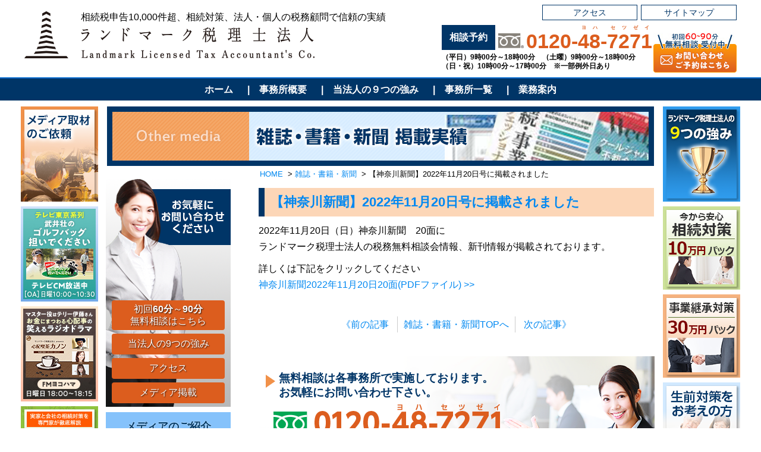

--- FILE ---
content_type: text/html; charset=UTF-8
request_url: https://www.landmark-tax.com/maganewp/kanagawashinbun-20221120/
body_size: 10206
content:

<!DOCTYPE html>
<html dir="ltr" lang="ja">
<head>
<meta charset="UTF-8">

<meta name="viewport" content="width=device-width">
<meta name="format-detection" content="telephone=no">
<link rel="stylesheet" type="text/css" href="https://www.landmark-tax.com/wp-content/themes/ocean-temp_v002/style.css?250704">
<!--[if lte IE 8]><script src="http://html5shiv.googlecode.com/svn/trunk/html5.js"></script><![endif]-->

		<!-- All in One SEO 4.7.1.1 - aioseo.com -->
		<title>【神奈川新聞】2022年11月20日号に掲載されました | ランドマーク税理士法人｜コーポレートサイト</title>
		<meta name="description" content="2022年11月20日（日）神奈川新聞 20面に ランドマーク税理士法人の税務無料相談会情報、新刊情報が掲載さ" />
		<meta name="robots" content="noindex, nofollow, max-snippet:-1, max-image-preview:large, max-video-preview:-1" />
		<link rel="canonical" href="https://www.landmark-tax.com/maganewp/kanagawashinbun-20221120/" />
		<meta name="generator" content="All in One SEO (AIOSEO) 4.7.1.1" />
		<script type="application/ld+json" class="aioseo-schema">
			{"@context":"https:\/\/schema.org","@graph":[{"@type":"BreadcrumbList","@id":"https:\/\/www.landmark-tax.com\/maganewp\/kanagawashinbun-20221120\/#breadcrumblist","itemListElement":[{"@type":"ListItem","@id":"https:\/\/www.landmark-tax.com\/#listItem","position":1,"name":"\u5bb6","item":"https:\/\/www.landmark-tax.com\/","nextItem":"https:\/\/www.landmark-tax.com\/maganewp\/kanagawashinbun-20221120\/#listItem"},{"@type":"ListItem","@id":"https:\/\/www.landmark-tax.com\/maganewp\/kanagawashinbun-20221120\/#listItem","position":2,"name":"\u3010\u795e\u5948\u5ddd\u65b0\u805e\u30112022\u5e7411\u670820\u65e5\u53f7\u306b\u63b2\u8f09\u3055\u308c\u307e\u3057\u305f","previousItem":"https:\/\/www.landmark-tax.com\/#listItem"}]},{"@type":"Organization","@id":"https:\/\/www.landmark-tax.com\/#organization","name":"\u30e9\u30f3\u30c9\u30de\u30fc\u30af\u7a0e\u7406\u58eb\u6cd5\u4eba\uff5c\u30b3\u30fc\u30dd\u30ec\u30fc\u30c8\u30b5\u30a4\u30c8","url":"https:\/\/www.landmark-tax.com\/"},{"@type":"WebPage","@id":"https:\/\/www.landmark-tax.com\/maganewp\/kanagawashinbun-20221120\/#webpage","url":"https:\/\/www.landmark-tax.com\/maganewp\/kanagawashinbun-20221120\/","name":"\u3010\u795e\u5948\u5ddd\u65b0\u805e\u30112022\u5e7411\u670820\u65e5\u53f7\u306b\u63b2\u8f09\u3055\u308c\u307e\u3057\u305f | \u30e9\u30f3\u30c9\u30de\u30fc\u30af\u7a0e\u7406\u58eb\u6cd5\u4eba\uff5c\u30b3\u30fc\u30dd\u30ec\u30fc\u30c8\u30b5\u30a4\u30c8","description":"2022\u5e7411\u670820\u65e5\uff08\u65e5\uff09\u795e\u5948\u5ddd\u65b0\u805e 20\u9762\u306b \u30e9\u30f3\u30c9\u30de\u30fc\u30af\u7a0e\u7406\u58eb\u6cd5\u4eba\u306e\u7a0e\u52d9\u7121\u6599\u76f8\u8ac7\u4f1a\u60c5\u5831\u3001\u65b0\u520a\u60c5\u5831\u304c\u63b2\u8f09\u3055","inLanguage":"ja","isPartOf":{"@id":"https:\/\/www.landmark-tax.com\/#website"},"breadcrumb":{"@id":"https:\/\/www.landmark-tax.com\/maganewp\/kanagawashinbun-20221120\/#breadcrumblist"},"datePublished":"2022-11-29T12:40:54+09:00","dateModified":"2022-11-29T12:40:54+09:00"},{"@type":"WebSite","@id":"https:\/\/www.landmark-tax.com\/#website","url":"https:\/\/www.landmark-tax.com\/","name":"\u30e9\u30f3\u30c9\u30de\u30fc\u30af\u7a0e\u7406\u58eb\u6cd5\u4eba\uff5c\u30b3\u30fc\u30dd\u30ec\u30fc\u30c8\u30b5\u30a4\u30c8","inLanguage":"ja","publisher":{"@id":"https:\/\/www.landmark-tax.com\/#organization"}}]}
		</script>
		<!-- All in One SEO -->

<script type="text/javascript">
/* <![CDATA[ */
window._wpemojiSettings = {"baseUrl":"https:\/\/s.w.org\/images\/core\/emoji\/15.0.3\/72x72\/","ext":".png","svgUrl":"https:\/\/s.w.org\/images\/core\/emoji\/15.0.3\/svg\/","svgExt":".svg","source":{"concatemoji":"https:\/\/www.landmark-tax.com\/wp-includes\/js\/wp-emoji-release.min.js?ver=6.6.2"}};
/*! This file is auto-generated */
!function(i,n){var o,s,e;function c(e){try{var t={supportTests:e,timestamp:(new Date).valueOf()};sessionStorage.setItem(o,JSON.stringify(t))}catch(e){}}function p(e,t,n){e.clearRect(0,0,e.canvas.width,e.canvas.height),e.fillText(t,0,0);var t=new Uint32Array(e.getImageData(0,0,e.canvas.width,e.canvas.height).data),r=(e.clearRect(0,0,e.canvas.width,e.canvas.height),e.fillText(n,0,0),new Uint32Array(e.getImageData(0,0,e.canvas.width,e.canvas.height).data));return t.every(function(e,t){return e===r[t]})}function u(e,t,n){switch(t){case"flag":return n(e,"\ud83c\udff3\ufe0f\u200d\u26a7\ufe0f","\ud83c\udff3\ufe0f\u200b\u26a7\ufe0f")?!1:!n(e,"\ud83c\uddfa\ud83c\uddf3","\ud83c\uddfa\u200b\ud83c\uddf3")&&!n(e,"\ud83c\udff4\udb40\udc67\udb40\udc62\udb40\udc65\udb40\udc6e\udb40\udc67\udb40\udc7f","\ud83c\udff4\u200b\udb40\udc67\u200b\udb40\udc62\u200b\udb40\udc65\u200b\udb40\udc6e\u200b\udb40\udc67\u200b\udb40\udc7f");case"emoji":return!n(e,"\ud83d\udc26\u200d\u2b1b","\ud83d\udc26\u200b\u2b1b")}return!1}function f(e,t,n){var r="undefined"!=typeof WorkerGlobalScope&&self instanceof WorkerGlobalScope?new OffscreenCanvas(300,150):i.createElement("canvas"),a=r.getContext("2d",{willReadFrequently:!0}),o=(a.textBaseline="top",a.font="600 32px Arial",{});return e.forEach(function(e){o[e]=t(a,e,n)}),o}function t(e){var t=i.createElement("script");t.src=e,t.defer=!0,i.head.appendChild(t)}"undefined"!=typeof Promise&&(o="wpEmojiSettingsSupports",s=["flag","emoji"],n.supports={everything:!0,everythingExceptFlag:!0},e=new Promise(function(e){i.addEventListener("DOMContentLoaded",e,{once:!0})}),new Promise(function(t){var n=function(){try{var e=JSON.parse(sessionStorage.getItem(o));if("object"==typeof e&&"number"==typeof e.timestamp&&(new Date).valueOf()<e.timestamp+604800&&"object"==typeof e.supportTests)return e.supportTests}catch(e){}return null}();if(!n){if("undefined"!=typeof Worker&&"undefined"!=typeof OffscreenCanvas&&"undefined"!=typeof URL&&URL.createObjectURL&&"undefined"!=typeof Blob)try{var e="postMessage("+f.toString()+"("+[JSON.stringify(s),u.toString(),p.toString()].join(",")+"));",r=new Blob([e],{type:"text/javascript"}),a=new Worker(URL.createObjectURL(r),{name:"wpTestEmojiSupports"});return void(a.onmessage=function(e){c(n=e.data),a.terminate(),t(n)})}catch(e){}c(n=f(s,u,p))}t(n)}).then(function(e){for(var t in e)n.supports[t]=e[t],n.supports.everything=n.supports.everything&&n.supports[t],"flag"!==t&&(n.supports.everythingExceptFlag=n.supports.everythingExceptFlag&&n.supports[t]);n.supports.everythingExceptFlag=n.supports.everythingExceptFlag&&!n.supports.flag,n.DOMReady=!1,n.readyCallback=function(){n.DOMReady=!0}}).then(function(){return e}).then(function(){var e;n.supports.everything||(n.readyCallback(),(e=n.source||{}).concatemoji?t(e.concatemoji):e.wpemoji&&e.twemoji&&(t(e.twemoji),t(e.wpemoji)))}))}((window,document),window._wpemojiSettings);
/* ]]> */
</script>
<style id='wp-emoji-styles-inline-css' type='text/css'>

	img.wp-smiley, img.emoji {
		display: inline !important;
		border: none !important;
		box-shadow: none !important;
		height: 1em !important;
		width: 1em !important;
		margin: 0 0.07em !important;
		vertical-align: -0.1em !important;
		background: none !important;
		padding: 0 !important;
	}
</style>
<link rel='stylesheet' id='wp-block-library-css' href='https://www.landmark-tax.com/wp-includes/css/dist/block-library/style.min.css?ver=6.6.2' type='text/css' media='all' />
<style id='classic-theme-styles-inline-css' type='text/css'>
/*! This file is auto-generated */
.wp-block-button__link{color:#fff;background-color:#32373c;border-radius:9999px;box-shadow:none;text-decoration:none;padding:calc(.667em + 2px) calc(1.333em + 2px);font-size:1.125em}.wp-block-file__button{background:#32373c;color:#fff;text-decoration:none}
</style>
<style id='global-styles-inline-css' type='text/css'>
:root{--wp--preset--aspect-ratio--square: 1;--wp--preset--aspect-ratio--4-3: 4/3;--wp--preset--aspect-ratio--3-4: 3/4;--wp--preset--aspect-ratio--3-2: 3/2;--wp--preset--aspect-ratio--2-3: 2/3;--wp--preset--aspect-ratio--16-9: 16/9;--wp--preset--aspect-ratio--9-16: 9/16;--wp--preset--color--black: #000000;--wp--preset--color--cyan-bluish-gray: #abb8c3;--wp--preset--color--white: #ffffff;--wp--preset--color--pale-pink: #f78da7;--wp--preset--color--vivid-red: #cf2e2e;--wp--preset--color--luminous-vivid-orange: #ff6900;--wp--preset--color--luminous-vivid-amber: #fcb900;--wp--preset--color--light-green-cyan: #7bdcb5;--wp--preset--color--vivid-green-cyan: #00d084;--wp--preset--color--pale-cyan-blue: #8ed1fc;--wp--preset--color--vivid-cyan-blue: #0693e3;--wp--preset--color--vivid-purple: #9b51e0;--wp--preset--gradient--vivid-cyan-blue-to-vivid-purple: linear-gradient(135deg,rgba(6,147,227,1) 0%,rgb(155,81,224) 100%);--wp--preset--gradient--light-green-cyan-to-vivid-green-cyan: linear-gradient(135deg,rgb(122,220,180) 0%,rgb(0,208,130) 100%);--wp--preset--gradient--luminous-vivid-amber-to-luminous-vivid-orange: linear-gradient(135deg,rgba(252,185,0,1) 0%,rgba(255,105,0,1) 100%);--wp--preset--gradient--luminous-vivid-orange-to-vivid-red: linear-gradient(135deg,rgba(255,105,0,1) 0%,rgb(207,46,46) 100%);--wp--preset--gradient--very-light-gray-to-cyan-bluish-gray: linear-gradient(135deg,rgb(238,238,238) 0%,rgb(169,184,195) 100%);--wp--preset--gradient--cool-to-warm-spectrum: linear-gradient(135deg,rgb(74,234,220) 0%,rgb(151,120,209) 20%,rgb(207,42,186) 40%,rgb(238,44,130) 60%,rgb(251,105,98) 80%,rgb(254,248,76) 100%);--wp--preset--gradient--blush-light-purple: linear-gradient(135deg,rgb(255,206,236) 0%,rgb(152,150,240) 100%);--wp--preset--gradient--blush-bordeaux: linear-gradient(135deg,rgb(254,205,165) 0%,rgb(254,45,45) 50%,rgb(107,0,62) 100%);--wp--preset--gradient--luminous-dusk: linear-gradient(135deg,rgb(255,203,112) 0%,rgb(199,81,192) 50%,rgb(65,88,208) 100%);--wp--preset--gradient--pale-ocean: linear-gradient(135deg,rgb(255,245,203) 0%,rgb(182,227,212) 50%,rgb(51,167,181) 100%);--wp--preset--gradient--electric-grass: linear-gradient(135deg,rgb(202,248,128) 0%,rgb(113,206,126) 100%);--wp--preset--gradient--midnight: linear-gradient(135deg,rgb(2,3,129) 0%,rgb(40,116,252) 100%);--wp--preset--font-size--small: 13px;--wp--preset--font-size--medium: 20px;--wp--preset--font-size--large: 36px;--wp--preset--font-size--x-large: 42px;--wp--preset--spacing--20: 0.44rem;--wp--preset--spacing--30: 0.67rem;--wp--preset--spacing--40: 1rem;--wp--preset--spacing--50: 1.5rem;--wp--preset--spacing--60: 2.25rem;--wp--preset--spacing--70: 3.38rem;--wp--preset--spacing--80: 5.06rem;--wp--preset--shadow--natural: 6px 6px 9px rgba(0, 0, 0, 0.2);--wp--preset--shadow--deep: 12px 12px 50px rgba(0, 0, 0, 0.4);--wp--preset--shadow--sharp: 6px 6px 0px rgba(0, 0, 0, 0.2);--wp--preset--shadow--outlined: 6px 6px 0px -3px rgba(255, 255, 255, 1), 6px 6px rgba(0, 0, 0, 1);--wp--preset--shadow--crisp: 6px 6px 0px rgba(0, 0, 0, 1);}:where(.is-layout-flex){gap: 0.5em;}:where(.is-layout-grid){gap: 0.5em;}body .is-layout-flex{display: flex;}.is-layout-flex{flex-wrap: wrap;align-items: center;}.is-layout-flex > :is(*, div){margin: 0;}body .is-layout-grid{display: grid;}.is-layout-grid > :is(*, div){margin: 0;}:where(.wp-block-columns.is-layout-flex){gap: 2em;}:where(.wp-block-columns.is-layout-grid){gap: 2em;}:where(.wp-block-post-template.is-layout-flex){gap: 1.25em;}:where(.wp-block-post-template.is-layout-grid){gap: 1.25em;}.has-black-color{color: var(--wp--preset--color--black) !important;}.has-cyan-bluish-gray-color{color: var(--wp--preset--color--cyan-bluish-gray) !important;}.has-white-color{color: var(--wp--preset--color--white) !important;}.has-pale-pink-color{color: var(--wp--preset--color--pale-pink) !important;}.has-vivid-red-color{color: var(--wp--preset--color--vivid-red) !important;}.has-luminous-vivid-orange-color{color: var(--wp--preset--color--luminous-vivid-orange) !important;}.has-luminous-vivid-amber-color{color: var(--wp--preset--color--luminous-vivid-amber) !important;}.has-light-green-cyan-color{color: var(--wp--preset--color--light-green-cyan) !important;}.has-vivid-green-cyan-color{color: var(--wp--preset--color--vivid-green-cyan) !important;}.has-pale-cyan-blue-color{color: var(--wp--preset--color--pale-cyan-blue) !important;}.has-vivid-cyan-blue-color{color: var(--wp--preset--color--vivid-cyan-blue) !important;}.has-vivid-purple-color{color: var(--wp--preset--color--vivid-purple) !important;}.has-black-background-color{background-color: var(--wp--preset--color--black) !important;}.has-cyan-bluish-gray-background-color{background-color: var(--wp--preset--color--cyan-bluish-gray) !important;}.has-white-background-color{background-color: var(--wp--preset--color--white) !important;}.has-pale-pink-background-color{background-color: var(--wp--preset--color--pale-pink) !important;}.has-vivid-red-background-color{background-color: var(--wp--preset--color--vivid-red) !important;}.has-luminous-vivid-orange-background-color{background-color: var(--wp--preset--color--luminous-vivid-orange) !important;}.has-luminous-vivid-amber-background-color{background-color: var(--wp--preset--color--luminous-vivid-amber) !important;}.has-light-green-cyan-background-color{background-color: var(--wp--preset--color--light-green-cyan) !important;}.has-vivid-green-cyan-background-color{background-color: var(--wp--preset--color--vivid-green-cyan) !important;}.has-pale-cyan-blue-background-color{background-color: var(--wp--preset--color--pale-cyan-blue) !important;}.has-vivid-cyan-blue-background-color{background-color: var(--wp--preset--color--vivid-cyan-blue) !important;}.has-vivid-purple-background-color{background-color: var(--wp--preset--color--vivid-purple) !important;}.has-black-border-color{border-color: var(--wp--preset--color--black) !important;}.has-cyan-bluish-gray-border-color{border-color: var(--wp--preset--color--cyan-bluish-gray) !important;}.has-white-border-color{border-color: var(--wp--preset--color--white) !important;}.has-pale-pink-border-color{border-color: var(--wp--preset--color--pale-pink) !important;}.has-vivid-red-border-color{border-color: var(--wp--preset--color--vivid-red) !important;}.has-luminous-vivid-orange-border-color{border-color: var(--wp--preset--color--luminous-vivid-orange) !important;}.has-luminous-vivid-amber-border-color{border-color: var(--wp--preset--color--luminous-vivid-amber) !important;}.has-light-green-cyan-border-color{border-color: var(--wp--preset--color--light-green-cyan) !important;}.has-vivid-green-cyan-border-color{border-color: var(--wp--preset--color--vivid-green-cyan) !important;}.has-pale-cyan-blue-border-color{border-color: var(--wp--preset--color--pale-cyan-blue) !important;}.has-vivid-cyan-blue-border-color{border-color: var(--wp--preset--color--vivid-cyan-blue) !important;}.has-vivid-purple-border-color{border-color: var(--wp--preset--color--vivid-purple) !important;}.has-vivid-cyan-blue-to-vivid-purple-gradient-background{background: var(--wp--preset--gradient--vivid-cyan-blue-to-vivid-purple) !important;}.has-light-green-cyan-to-vivid-green-cyan-gradient-background{background: var(--wp--preset--gradient--light-green-cyan-to-vivid-green-cyan) !important;}.has-luminous-vivid-amber-to-luminous-vivid-orange-gradient-background{background: var(--wp--preset--gradient--luminous-vivid-amber-to-luminous-vivid-orange) !important;}.has-luminous-vivid-orange-to-vivid-red-gradient-background{background: var(--wp--preset--gradient--luminous-vivid-orange-to-vivid-red) !important;}.has-very-light-gray-to-cyan-bluish-gray-gradient-background{background: var(--wp--preset--gradient--very-light-gray-to-cyan-bluish-gray) !important;}.has-cool-to-warm-spectrum-gradient-background{background: var(--wp--preset--gradient--cool-to-warm-spectrum) !important;}.has-blush-light-purple-gradient-background{background: var(--wp--preset--gradient--blush-light-purple) !important;}.has-blush-bordeaux-gradient-background{background: var(--wp--preset--gradient--blush-bordeaux) !important;}.has-luminous-dusk-gradient-background{background: var(--wp--preset--gradient--luminous-dusk) !important;}.has-pale-ocean-gradient-background{background: var(--wp--preset--gradient--pale-ocean) !important;}.has-electric-grass-gradient-background{background: var(--wp--preset--gradient--electric-grass) !important;}.has-midnight-gradient-background{background: var(--wp--preset--gradient--midnight) !important;}.has-small-font-size{font-size: var(--wp--preset--font-size--small) !important;}.has-medium-font-size{font-size: var(--wp--preset--font-size--medium) !important;}.has-large-font-size{font-size: var(--wp--preset--font-size--large) !important;}.has-x-large-font-size{font-size: var(--wp--preset--font-size--x-large) !important;}
:where(.wp-block-post-template.is-layout-flex){gap: 1.25em;}:where(.wp-block-post-template.is-layout-grid){gap: 1.25em;}
:where(.wp-block-columns.is-layout-flex){gap: 2em;}:where(.wp-block-columns.is-layout-grid){gap: 2em;}
:root :where(.wp-block-pullquote){font-size: 1.5em;line-height: 1.6;}
</style>
<link rel='stylesheet' id='wp-pagenavi-css' href='https://www.landmark-tax.com/wp-content/plugins/wp-pagenavi/pagenavi-css.css?ver=2.70' type='text/css' media='all' />
<script type="text/javascript" src="https://www.landmark-tax.com/wp-includes/js/jquery/jquery.min.js?ver=3.7.1" id="jquery-core-js"></script>
<script type="text/javascript" src="https://www.landmark-tax.com/wp-includes/js/jquery/jquery-migrate.min.js?ver=3.4.1" id="jquery-migrate-js"></script>
<link rel="https://api.w.org/" href="https://www.landmark-tax.com/wp-json/" /><link rel='shortlink' href='https://www.landmark-tax.com/?p=7251' />
<link rel="alternate" title="oEmbed (JSON)" type="application/json+oembed" href="https://www.landmark-tax.com/wp-json/oembed/1.0/embed?url=https%3A%2F%2Fwww.landmark-tax.com%2Fmaganewp%2Fkanagawashinbun-20221120%2F" />
<link rel="alternate" title="oEmbed (XML)" type="text/xml+oembed" href="https://www.landmark-tax.com/wp-json/oembed/1.0/embed?url=https%3A%2F%2Fwww.landmark-tax.com%2Fmaganewp%2Fkanagawashinbun-20221120%2F&#038;format=xml" />
<script type="text/javascript" src="https://www.landmark-tax.com/wp-content/themes/ocean-temp_v002/js/jquery-1.11.0.min.js"></script>
<script type="text/javascript" src="https://www.landmark-tax.com/wp-content/themes/ocean-temp_v002/js/common.js"></script>

<!-- Google tag (gtag.js) -->
<script async src="https://www.googletagmanager.com/gtag/js?id=G-NFRL37QBZD"></script>
<script>
window.dataLayer = window.dataLayer || [];
function gtag(){dataLayer.push(arguments);}
gtag('js', new Date());
gtag('config', 'G-NFRL37QBZD');
	gtag('config', 'UA-116940853-1');
</script>
</head>

<body>
<header id="header">
    <div class="inner p-header_inner clearFix">
        <div class="info">
            <div class="logo-box">
                <p id="txt_chatch">
                    相続税申告10,000件超、相続対策、法人・個人の税務顧問で信頼の実績
                </p>
                <a href="/">
                    <img src="https://www.landmark-tax.com/wp-content/themes/ocean-temp_v002/images/logo.png?250819" alt="ランドマーク税理士法人" width="493" height="89" class="logo" />
                </a>
                <!--p id="disc"></p-->
            </div>
            <!--logo-box end-->
            <div class="right-box">
                <ul class="header-menu clearFix">
                    <!--
                    <li>
                        <a href="/soudan-contact/">予約フォーム</a>
                    </li>
                    -->
                    <li>
                        <a href="/access/">アクセス</a>
                    </li>
                    <li>
                        <a href="/sitemap/">サイトマップ</a>
                    </li>
                </ul>
                <div class="right-box_contact">
                    <div class="right-box_telephone">
                        <dl class="hd_tel">
                            <dt>相談予約</dt>
                            <dd>
                                <img src="https://www.landmark-tax.com/wp-content/themes/ocean-temp_v002/images/hd_tel.png" alt="フリーダイアル" width="43" height="25" />
                                <span>0120-<ruby>4<rt>ヨ</rt>8<rt>ハ</rt></ruby>-<ruby>7<rt>セ</rt>2<rt>ツ</rt>7<rt>ゼ</rt>1<rt>イ</rt></ruby></span>
                            </dd>
                            <!-- 改行しないこと -->
                        </dl>
                        <p id="hd_eigyo">
                            （平日）9時00分～18時00分　（土曜）9時00分～18時00分<br> （日・祝）10時00分～17時00分　※一部例外日あり
                        </p>
                    </div>
                    <ul class="roll">
                        <li>
                            <a href="/soudan-contact/">
                                <img src="https://www.landmark-tax.com/wp-content/themes/ocean-temp_v002/images/common/banner-form.jpg" alt="">
                            </a>
                        </li>
                    </ul>
                </div>
            </div>
            <!--right-box end-->
        </div>
        <!-- /.info -->
    </div>
    <!-- /.inner -->
        <nav id="mainNav">
        <ul id="menu-global-menu" class="contentMenu"><li id="menu-item-44" class="menu-item menu-item-type-custom menu-item-object-custom menu-item-44"><a href="/">ホーム</a></li>
<li id="menu-item-5011" class="menu-item menu-item-type-post_type menu-item-object-page menu-item-5011"><a href="https://www.landmark-tax.com/office/">事務所概要</a></li>
<li id="menu-item-5012" class="menu-item menu-item-type-post_type menu-item-object-page menu-item-5012"><a href="https://www.landmark-tax.com/9th_advantages/">当法人の９つの強み</a></li>
<li id="menu-item-5013" class="menu-item menu-item-type-post_type menu-item-object-page menu-item-5013"><a href="https://www.landmark-tax.com/access/">事務所一覧</a></li>
<li id="menu-item-5014" class="menu-item menu-item-type-post_type menu-item-object-page menu-item-5014"><a href="https://www.landmark-tax.com/service/">業務案内</a></li>
</ul>    </nav>
    </header>
	<div id="contents">


	<div class="wrapper">
	<div id="contents-inner">
    <section id="page_header_area">
<p><img src="/wp-content/themes/ocean-temp_v002/images/ttl_banner_co_38.png" alt="雑誌・書籍・新聞"></p></section>
	<nav class="breadCrumbs">
		<ol>
				<li><a href="https://www.landmark-tax.com/">HOME</a><span>&gt;</span></li>
				<li><a href="https://www.landmark-tax.com/maganewp/">雑誌・書籍・新聞</a><span>&gt;</span></li>
				<li>【神奈川新聞】2022年11月20日号に掲載されました</li>
		</ol>
	</nav>
	


<div id="mainCol">
	

	<article id="main">




		

							
				


<h1><a href="https://www.landmark-tax.com/wp-content/uploads/2022/11/kanagawa-shinbun_221120.pdf" target="_blank">【神奈川新聞】2022年11月20日号に掲載されました</a></h1>
	<p>2022年11月20日（日）神奈川新聞　20面に<br>
	ランドマーク税理士法人の税務無料相談会情報、新刊情報が掲載されております。</p>

	<section class="attachment_item">
		詳しくは下記をクリックしてください<br>
	<a href="https://www.landmark-tax.com/wp-content/uploads/2022/11/kanagawa-shinbun_221120.pdf" target="_blank">
	神奈川新聞2022年11月20日20面(PDFファイル) >>	</a>
		</section>


				<!--<p class="date">-->
								<!--</p>-->
								
						
				<div class="pagefeed">
				<ul>
					<li class="prev"><a href="https://www.landmark-tax.com/maganewp/%e3%80%90%e7%a5%9e%e5%a5%88%e5%b7%9d%e6%96%b0%e8%81%9e%e3%80%912022%e5%b9%b411%e6%9c%8812%e6%97%a5%e5%8f%b7%e3%81%ab%e6%8e%b2%e8%bc%89%e3%81%95%e3%82%8c%e3%81%be%e3%81%97%e3%81%9f/" rel="prev">《前の記事</a></li>
					<li class="top"><a href="/maganewp/">雑誌・書籍・新聞TOPへ</a></li>
					<li class="next"><a href="https://www.landmark-tax.com/maganewp/kanagawa221127/" rel="next">次の記事》</a></li>
				</ul>
			</div><!--pagefeed-->
		<section class="clearFix" id="ft_info">
	<h2>無料相談は各事務所で実施しております。<br>
		お気軽にお問い合わせ下さい。</h2>

	<p><img loading="lazy" decoding="async" alt="フリーダイアル：0120-48-7271" height="56" src="/wp-content/themes/ocean-temp_v002/images/ft_tel.png" width="389"></p>

	<p>（平　日）9時00分～18時00分　（土　曜）9時00分～18時00分<br>
		（日・祝）10時00分～17時00分　※一部例外日あり</p>

	<ul class="btn-upper">
		<li class="first-child"><a href="/sodan/">初回<strong>60～90分</strong>無料相談はこちら</a></li>
		<li class="right1"><a href="/soudan-contact/">予約フォーム</a></li>
		<li><a href="/access/">事務所一覧はこちら</a></li>
		<li class="right"><a href="/contact/">お問合せフォーム</a></li>
	</ul>

	<ul class="btn-low">
		<li><a href="/plan/">サポート料金</a></li>
		<li><a href="/9th_advantages/">当法人の強み</a></li>
		<li><a href="/staff/">社員紹介</a></li>
	</ul>
</section>
		
	</article><!-- /#main -->
	</div><!-- /#mainCol -->


<div id="sub">

<section id="side_sodan">
	<ul>
		<li><a href="/sodan/">初回<strong>60分</strong>～<strong>90分</strong><br>無料相談はこちら</a></li>
		<li><a href="/9th_advantages/">当法人の9つの強み</a></li>
		<li><a href="/access/">アクセス</a></li>
		<li><a href="/media/">メディア掲載</a></li>
		
	</ul>

</section>



	<section class="menuBox">
		<h1><a href="/media/">メディアのご紹介</a></h1>
		<ul class="side-menu">
			<li><a href="/publishing/">出版</a></li>
                        <li><a href="/asahi/">朝日新聞 記事紹介</a></li>
                        <li><a href="/nikkei/">日経新聞 掲載 記事情報</a></li>
                        <li><a href="/maganewp/">雑誌・書籍・新聞</a></li>
                        <li><a href="/tvradio/">テレビ・ラジオ・CM</a></li>
                        <li><a href="/agritimes/">あぐりタイムズ</a></li>
                        <li><a href="/ja/">JA共済Hot Infomation</a></li>
                        <li><a href="/enet/">e農Net実践経営講座バックナンバー</a></li>
                        <li><a href="/greenlife/">グリーンライフ<br>知って得する税金の知識<br>バックナンバー</a></li>
		</ul>
	</section>



<section>

	<h3><img src="https://www.landmark-tax.com/wp-content/themes/ocean-temp_v002/images/side_bnr01.png" alt="contents menu" width="210" height="58" /></h3>
		<nav id="sideNav" class="menuBox">
			
			<ul id="menu-side-menu" class="contentMenu"><li id="menu-item-1638" class="menu-item menu-item-type-post_type menu-item-object-page menu-item-1638"><a href="https://www.landmark-tax.com/privacy/">個人情報保護方針</a></li>
<li id="menu-item-6289" class="menu-item menu-item-type-post_type menu-item-object-page menu-item-6289"><a href="https://www.landmark-tax.com/compliance/">コンプライアンスへの取り組み</a></li>
<li id="menu-item-1639" class="menu-item menu-item-type-post_type menu-item-object-page menu-item-1639"><a href="https://www.landmark-tax.com/disclaimer/">免責事項</a></li>
<li id="menu-item-1640" class="menu-item menu-item-type-post_type menu-item-object-page menu-item-1640"><a href="https://www.landmark-tax.com/link/">リンク集</a></li>
</ul>			
		</nav>
</section>



		</div>
	</div><!-- /#contents-inner-->
<div id="right-side-area01" class="clearFix roll">
    <ul>
        <li>
            <a href="/9th_advantages/">
                <img alt="ランドマーク税理士法人の9つの強み" src="https://www.landmark-tax.com/wp-content/themes/ocean-temp_v002/images/bnr_right01.png">
            </a>
        </li>
        <li>
            <a href="/pack10/">
                <img alt="今から安心 生前対策１０万円パック" src="https://www.landmark-tax.com/wp-content/themes/ocean-temp_v002/images/bnr_right02.png">
            </a>
        </li>
        <li>
            <a href="/pack30/">
                <img alt="事業継承対策３０万円パック" src="https://www.landmark-tax.com/wp-content/themes/ocean-temp_v002/images/bnr_right03.png">
            </a>
        </li>
        <li>
            <a href="/seizentaisaku/">
                <img alt="生前対策をお考えの方" src="https://www.landmark-tax.com/wp-content/themes/ocean-temp_v002/images/bnr_right04.png">
            </a>
        </li>
        <li>
            <a href="/souzoku-hassei/">
                <img alt="相続が発生された方" src="https://www.landmark-tax.com/wp-content/themes/ocean-temp_v002/images/bnr_right05.png">
            </a>
        </li>
        <li>
            <a href="/kanpu/">
                <img alt="相続税申告が終わった方へ" src="https://www.landmark-tax.com/wp-content/themes/ocean-temp_v002/images/bnr_right06.png">
            </a>
        </li>
        <li>
            <a href="/estate/">
                <img alt="株式会社ランドマーク 不動産鑑定" src="https://www.landmark-tax.com/wp-content/themes/ocean-temp_v002/images/bnr_right07.png">
            </a>
        </li>
        <li>
            <a href="/compliance/">
                <img alt="コンプライアンスへの取り組み" src="/wp-content/uploads/2020/11/bnr_right08.png">
            </a>
        </li>
    </ul>
</div>
<div id="left-side-area01" class="clearFix roll">
    <ul>
        <li>
            <a href="/media-syuzai/">
                <img alt="メディア取材のご依頼" src="https://www.landmark-tax.com/wp-content/themes/ocean-temp_v002/images/bnr_left01.png">
            </a>
        </li>
        <li>
            <a href="/tvradio/tv-cm202504/">
                <img alt="テレビ・ラジオ出演・CM" src="https://www.landmark-tax.com/wp-content/themes/ocean-temp_v002/images/banner/bnr_golfbag-left.jpg">
            </a>
        </li>
        <li>
            <a href="/shinpaikissakanon/">
                <img alt="日経CNBC「ラララ相続」" src="/wp-content/uploads/2025/07/bnr_shinpaikissa-left.jpg">
            </a>
        </li>
        <li>
            <a href="/book20250627/">
                <img alt="よくわかる実家と会社の相続 2025年版 (日経ムック)" src="/wp-content/uploads/2025/06/bnr_left_mook2025co.jpg">
            </a>
        </li>
        <li>
            <a href="/books20220512/">
                <img alt="相続専門の税理士 、父の相続を担当する" src="/wp-content/uploads/2024/02/bnr_left11.jpg">
            </a>
        </li>
        <li>
            <a href="/tvradio/">
                <img alt="テレビCM放映中" src="https://www.landmark-tax.com/wp-content/themes/ocean-temp_v002/images/bnr_left04.png">
            </a>
        </li>
        <li>
            <a href="/nikkei/">
                <img alt="日本経済新聞 日経MOOK記事紹介" src="https://www.landmark-tax.com/wp-content/themes/ocean-temp_v002/images/bnr_left05.png">
            </a>
        </li>
    </ul>
</div>
	</div><!-- /.wrapper-->
	</div><!-- /#contents-->
<nav id="footerNav">
    <div class="inner">
        <ul id="menu-footer-menu" class="fNav"><li id="menu-item-5101" class="menu-item menu-item-type-post_type menu-item-object-page menu-item-5101"><a href="https://www.landmark-tax.com/sodan/">無料相談のご案内</a></li>
<li id="menu-item-6328" class="menu-item menu-item-type-custom menu-item-object-custom menu-item-6328"><a href="/soudan-contact/">無料相談のお申込み</a></li>
<li id="menu-item-4969" class="menu-item menu-item-type-post_type menu-item-object-page menu-item-4969"><a href="https://www.landmark-tax.com/privacy/">個人情報保護方針</a></li>
<li id="menu-item-6276" class="menu-item menu-item-type-post_type menu-item-object-page menu-item-6276"><a href="https://www.landmark-tax.com/compliance/">コンプライアンスへの取り組み</a></li>
<li id="menu-item-210" class="menu-item menu-item-type-post_type menu-item-object-page menu-item-210"><a href="https://www.landmark-tax.com/sitemap/">サイトマップ</a></li>
</ul>    </div>
</nav>

<!-- /#footerNav -->

<footer>
    <div id="footer-inner">
        <p class="footer_logo">
            <a href="/">
                <img src="https://www.landmark-tax.com/wp-content/themes/ocean-temp_v002/images/footer_logo.png" alt="ランドマーク税理士法人" width="158" height="135" />
            </a>
        </p>
        <div class="footer_link">
            <ul>
                <li>
                    <a href="/enkaku/">沿革</a>
                </li>
                <li>
                    <a href="/office/">事務所概要</a>
                </li>
                <li>
                    <a href="/story/">事務所のあゆみ</a>
                </li>
                <li>
                    <a href="/seita/">代表 清田幸弘</a>
                </li>
                <li>
                    <a href="/access/">事務所一覧</a>
                </li>
                <li>
                    <a href="/staff/">社員紹介</a>
                </li>
                <li>
                    <a href="/plan/">報酬体系</a>
                </li>
            </ul>
            <ul>
                <li>
                    <a href="/media-syuzai/">メディア取材のご依頼</a>
                </li>
                <li>
                    <a href="/contact/">お問合せ</a>
                </li>
                <li>
                    <a href="/sodan/">無料相談のご案内</a>
                </li>
                <li>
                    <a href="/soudan-contact/">無料相談のお申込み</a>
                </li>
            </ul>
        </div>
        <div class="footer_link">
            <ul>
                <li>
                    <a href="/service/">業務案内</a>
                </li>
                <li>
                    <a href="/media/">メディアのご紹介</a>
                </li>
                <li>
                    <a href="/pack10/">相続対策 10万円パック</a>
                </li>
                <li>
                    <a href="/pack30/">事業継承対策 30万円パック</a>
                </li>
                <li>
                    <a href="/estate/">株式会社ランドマーク不動産鑑定</a>
                </li>
                <li>
                    <a href="/souzoku-plaza/">丸の内相続プラザ</a>
                </li>
            </ul>
            <ul>
                <li>
                    <a href="/9th_advantages/">当法人9つの強み</a>
                </li>
                <li>
                    <a href="/partner/">パートナー紹介</a>
                </li>
            </ul>
        </div>
        <div class="footer_link">
            <ul>
                <li>
                    <a href="/tpnews/">プレスリリース</a>
                </li>
                <li>
                    <a href="/seminar/">セミナー情報</a>
                </li>
                <li>
                    <a href="/member/">無料 メールマガジン登録</a>
                </li>
            </ul>
            <ul>
                <li>
                    <a href="/faq/">よくある質問</a>
                </li>
                <!--
<li><a href="/blogld/">スタッフブログ</a></li>-->
                <li>
                    <a href="/link/">リンク集</a>
                </li>
                <li>
                    <a href="/privacy/">個人情報保護方針</a>
                </li>
                <li>
                    <a href="/mynumber/">[マイナンバー]特定個人情報等の取扱いに関する基本方針</a>
                </li>
                <li>
                    <a href="/compliance/">コンプライアンスへの取り組み</a>
                </li>
                <li>
                    <a href="/customer-harassment/">カスタマーハラスメント対応基本方針</a>
                </li>
                <li>
                    <a href="/disclaimer/">免責事項</a>
                </li>
            </ul>
        </div>
        <p id="copyright">
            Copyright c Landmark Licensed Tax Accountant’s Co. All rights reserved.
        </p>
    </div>
    <!-- /#footer-inner-->
</footer>
<!-- User Insight PCDF Code Start :  -->
<script type="" text/javascript"">
    var _uic = _uic ||{}; var _uih = _uih ||{};_uih['id'] = 56986;
_uih['lg_id'] = '';
_uih['fb_id'] = '';
_uih['tw_id'] = '';
_uih['uigr_1'] = ''; _uih['uigr_2'] = ''; _uih['uigr_3'] = ''; _uih['uigr_4'] = ''; _uih['uigr_5'] = '';
_uih['uigr_6'] = ''; _uih['uigr_7'] = ''; _uih['uigr_8'] = ''; _uih['uigr_9'] = ''; _uih['uigr_10'] = '';
_uic['uls'] = 1;
_uic['security_type'] = -1;

/* DO NOT ALTER BELOW THIS LINE */
/* WITH FIRST PARTY COOKIE */
(function() {
var bi = document.createElement('script');bi.type = 'text/javascript'; bi.async = true;
bi.src = '//cs.nakanohito.jp/b3/bi.js';
var s = document.getElementsByTagName('script')[0];s.parentNode.insertBefore(bi, s);
})();
</script>
<!-- User Insight PCDF Code End :  -->
</body></html>